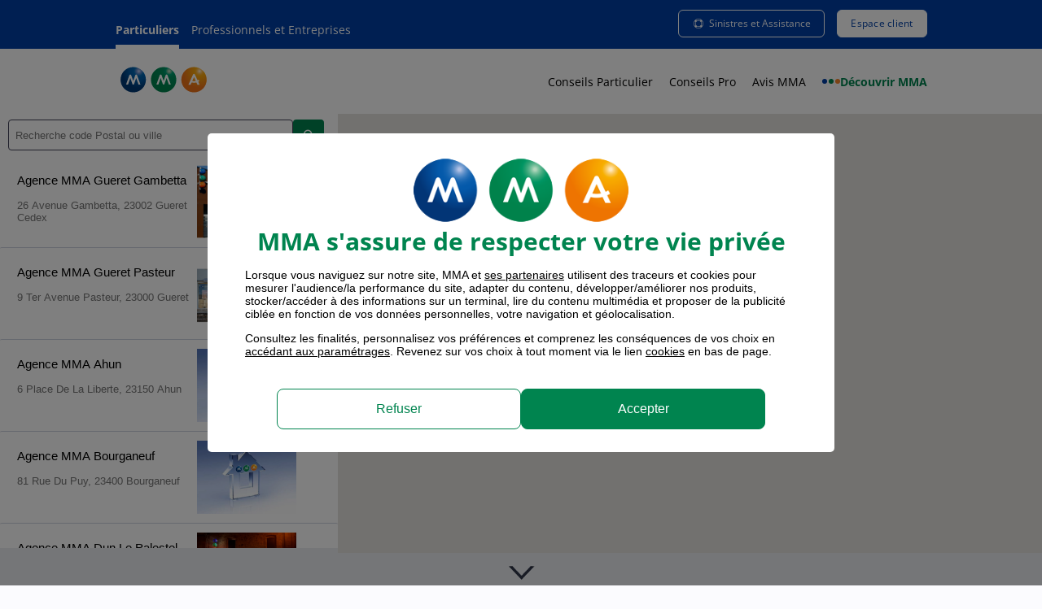

--- FILE ---
content_type: text/html;charset=UTF-8
request_url: https://agence.mma.fr/assurance-gueret-23000
body_size: 10339
content:
<!DOCTYPE html>
<html lang="fr" class="no-js">

<head>
    <meta http-equiv="Content-Type" content="text/html; charset=utf-8" />
<meta name="viewport" id="nw-viewport" content="width=device-width, initial-scale=1, user-scalable=yes" />
<meta http-equiv="X-UA-Compatible" content="IE=edge" />
    
<meta name="twitter:card" content="summary" />

	<meta property="og:image" content="https://agence.mma.fr/files/live/sites/mmafr/files/divers/mma-logo-opengraphV2.png" >
			<link rel="image_src" href="https://agence.mma.fr/files/live/sites/mmafr/files/divers/mma-logo-opengraphV2.png" />
		<meta property="og:type" content="website" >
	<meta property="og:title" content="Assurance Guéret - Horaires et accès - MMA" >
	<meta property="og:description" content="Trouvez votre agence MMA à Guéret📍pour une assurance habitation, auto ou pour professionnels. Horaires, accès et offres personnalisées." ><meta name="description" content="Trouvez votre agence MMA à Guéret📍pour une assurance habitation, auto ou pour professionnels. Horaires, accès et offres personnalisées. " />
<meta name="author" content="root" />
<meta name="robots" content="index, follow"><link rel="preconnect" href="https://try.abtasty.com">
<link rel="preconnect" href="https://cdn.tagcommander.com">
<link rel="preconnect" href="https://maps.googleapis.com">
<link rel="preconnect" href="https://sb-filer.s3.amazonaws.com">
<link rel="preconnect" href="https://www.mma.fr">

<title>Assurance Guéret - Horaires et accès - MMA</title>

<script type='application/ld+json'>{"@context":"https://schema.org","@graph":[{"@type":"WebSite","@id":"https://www.mma.fr/#website","name":"MMA","alternateName":"MMA Assurance","url":"https://www.mma.fr"},{"@type":"WebPage","@id":"https://www.mma.fr/#webpage","inLanguage":"fr-FR","name":"Assurance Guéret - Horaires et accès - MMA","description":"Trouvez votre agence MMA à Guéret📍pour une assurance habitation, auto ou pour professionnels. Horaires, accès et offres personnalisées. ","url":"https://agence.mma.fr/assurance-france/assurance-commune.html","isPartOf":{"@id":"https://www.mma.fr/#webpage"}}]}</script>

<script src="/modules/jahia-mma-mmafr-tagcommander/javascript/mma-tagco.js" ></script>
<!-- Begin Variables TagCommander -->
<script>
var id_tagcommander = '1878' ;
var ids_conteneur_tagcommander = '1' ;
var tc_vars = tc_vars || {};
tc_vars["type_affich"]=""+ screen.width > 640 ? "desktop" : "mobile" +"";
tc_vars["env_travail"]="PROD";
tc_vars["user_connecte"]="0";
tc_vars["user_type"]="";
tc_vars["nom_onglet"]="";
tc_vars["nom_page"]="assurance-commune";
tc_vars["type_page"]="contenu";
tc_vars["id_intervenant"]="guest";
</script>
<!-- End Variables TagCommander -->

<!-- Begin Scripts TagCommander Head-->
<!-- End Scripts TagCommander Head-->

    

<script type="application/json" id="jahia-data-ctx">{"contextPath":"","lang":"fr","uilang":"fr","siteUuid":"5d382559-0564-4d25-ac91-3d989b91fafc","wcag":true,"ckeCfg":""}</script>
<script type="application/json" id="jahia-data-ck">{"path":"/modules/ckeditor/javascript/","lng":"fr_FR"}</script>
<script src="/javascript/initJahiaContext.js"></script>
<link id="staticAssetCSS0" rel="stylesheet" href="/generated-resources/fbd8f4b4178443768e815625d3d3a0b5.min.css?1767955550058" media="screen" type="text/css"/>
<link id="staticAssetCSS1" rel="stylesheet" href="https://kit.fontawesome.com/7f7747e4e6.css" media="screen" type="text/css"/>
<link id="staticAssetCSS2" rel="stylesheet" href="/generated-resources/96657dc2bbec78f81cae7592e9b31b.min.css?1767955550058" media="screen" type="text/css"/>
<script type="application/ld+json">
        {
            "@context" : "https://schema.org",
            "@type" : "BreadcrumbList",
            "itemListElement": [
                {
    "@type": "ListItem",
    "position": "1",
    "item":
        {
        "@id": "https://agence.mma.fr",
        "name": "Accueil"
        }
    },{
    "@type": "ListItem",
    "position": "2",
    "item":
        {
        "@id": "https://agence.mma.fr/assurance-nouvelle-aquitaine",
        "name": "Assurance Nouvelle-Aquitaine"
        }
},{
    "@type": "ListItem",
    "position": "3",
    "item":
        {
        "@id": "https://agence.mma.fr/assurance-creuse-23",
        "name": "Assurance Creuse (23)"
        }
}
            ]
        }
    </script>

<script>
					var mma = mma || {};
					mma.durationClient = mma.durationClient || {};
					mma.durationClient.urlAction = '/cms/live/live/fr/sites/mmasag/home.mma-duration-client-logger.do'
				</script>
			

<script type="text/javascript" src="/modules/CsrfServlet"></script>
</head>

<body data-timer-layer="1000" data-polling-latency="5000">
    <div class="bodywrapper page-assurance-commune ">

        <div data-aggregator="mmant_megaHeader"><header class="mmant-megaHeader" role="banner">

    <div id="skip-links">
        <ul role="list" class="list list-links " >
        <li>
                <a   href="#main-menu"    >Aller au menu</a></li>
        <li>
                <a   href="#main-content"    >Aller au contenu</a></li>
        <li>
                <a   href="#footer"  title="Accéder directement au pied de page"  >Pied de page</a></li>
        </ul>
</div>

    <div id="navMobileBackground" class="navigation-mobile-background" style="display:none;"></div>

    <nav id="main-menu" role="navigation">

        <div id="navMobile" class="navigation-mobile" role="dialog" aria-modal="true" aria-label="Menu de navigation mobile">
            <div class="custom-container" id="header-mobile-content">
                <button class="btn-navigation-toggler closer" type="button" aria-label="Fermer le menu mobile">
                    <span class="toggler-icon"></span>
                </button>
            </div>
            <div class="navigation-mobile-content">
                <div class="top">
                </div>
                <div class="bottom">
                    <ul role="list"></ul>
                </div>
            </div>
        </div>

        <div id="top-menu">
            <div class="custom-container">
                <ul role="list" class="list list-links " >
        <li>
                <a id="lien-top-menu-particuliers" class="active" href="https://www.mma.fr"    >Particuliers</a></li>
        <li>
                <a id="lien-top-menu-pro"  href="https://entreprise.mma.fr"    >Professionnels et Entreprises</a></li>
        </ul><ul role="list" class="list list-links " >
        <li>
                <a id="lien-top-menu-sinistres" class="ds-btn ds-btn-outline mobile-position-to-bottom link-with-icon" href="https://espace-client.mma.fr/conseil-service-client/conseils-urgence?mma-pdv=671401"    ><span class="icon fa-kit fa-life-ring"></span>Sinistres et Assistance</a></li>
        <li>
                <a id="lien-top-menu-ec" class="ds-btn ds-btn-my-account ds-btn-primary-white" href="https://espace-client.mma.fr"    >Espace client</a></li>
        </ul></div>
        </div>

        <div class="custom-container" id="header-content">

            <button class="btn-navigation-toggler oppener" type="button" aria-label="Afficher le menu mobile">
                <span class="toggler-icon"></span>
            </button>

            <a class="logo" href="/" title="Aller sur la page d'accueil">
        <img src="https://www.mma.fr/files/live/sites/mmafr/files/home-page/logo-mma.svg" aria-hidden=true alt="" width="118" height="44" >
</a><a id="lien-top-menu-ec-mobile" class="ds-btn ds-btn-my-account-mobile" href="https://espace-client.mma.fr?mma-pdv=671401" title="Espace client"  >
    </a><div class="navigation-content">
    <ul role="list" class="list-navigation">
        <li>
                    <a   href="https://www.mma.fr/zeroblabla.html"  title="Conseils Particulier"  >Conseils Particulier</a></li>
            <li>
                    <a   href="https://entreprise.mma.fr/connexionpro.html"  title="Conseils Professionnel"  >Conseils Pro</a></li>
            <li>
                    <a   href="https://www.mma.fr/avis-assurance.html"  title="Avis MMA"  >Avis MMA</a></li>
            <li>
                    <a  class="megaheader-link-green megaheader-link-with-logo-mma" href="https://www.mma.fr/a-propos.html"  title="Aller à la page Découvrir MMA"  >Découvrir MMA</a></li>
            </ul>
    
</div></div>

    </nav>

</header>

<div id="megaHeader-bg"></div>





</div><!-- ensuite il faut voir ce que execute dans le searchPDV.js -->
    <div class="mmant-carte"
        data-api-pdv="/modules/sag-composants-api/search-pdv?latitude=46.166667&longitude=1.866667&limit=20"
        data-localisation="Guéret"
        data-api-communes-url="https://www.mma.fr/transverse/CAP-US_institutionnel/api/rechercher-commune"
        data-isonglet-carte-defaut="false"
        data-ismarqueur-sucette-mma="false"
        data-isgeolocalisation="false"
        data-message-url=""
        data-devis-url=""
    >
        <div class="search-and-result">

            <form autocomplete="off" class="search-form" role="search" method="GET" action="https://agence.mma.fr/">
                <div class="form-content">
                    <label for=agence-search-input class="visually-hidden">Rechercher une agence par code postal ou ville</label>
                    <input id=agence-search-input type="search" value="" name="search" class="searchInput" placeholder="Recherche code Postal ou ville" list="listCommunes-4fac30a2-1f01-4a91-84ed-de4fcc78f557" aria-describedby="info-recherche" aria-owns="listCommunes-4fac30a2-1f01-4a91-84ed-de4fcc78f557">
                    <input type="submit" value="&#xe076" aria-label="Rechercher une agence MMA" class="searchButton" id="searchbutton">
                    <span id="info-recherche" class="visually-hidden">Commencez à taper pour voir les suggestions de villes ou codes postaux.</span>
                    <span id="suggestion-count" class="visually-hidden" aria-live="polite" aria-atomic="true">Aucune suggestion disponible</span>
                    <datalist id="listCommunes-4fac30a2-1f01-4a91-84ed-de4fcc78f557" class="listCommunes" ></datalist>
                </div>
            </form>

            <div class="form-error" role="alert" aria-live="assertive" aria-hidden="true">
                <p>Veuillez s&eacute;lectionner une ville</p>
            </div>

            <div class="map-tablist" role="tablist" aria-label="Choix de l'affichage carte ou liste des agences" hidden>
                <button role="tab" aria-selected="true" aria-controls="liste-agences" id="showListeAgence">
                    Liste agences
                </button>
                <button role="tab" aria-selected="false" aria-controls="map" id="showMap">
                    Voir carte
                </button>
            </div>

            <ul id="liste-agences" aria-labelledby="showListeAgence" hidden>

            </ul>
            <div id="detailsAgence" hidden>
                Pas de détail agence disponible
            </div>
        </div>
        <div id="map" tabindex="0" role="tabpanel" aria-labelledby="showMap"
             data-markeragence="/modules/jahia-mma-sag-template/images/carte/marker-classic3.svg"
             data-markervotreagence="/modules/jahia-mma-sag-template/images/carte/marker-votreagence3.svg"
             data-markercluster="/modules/jahia-mma-sag-template/images/carte/marker-regroupement3.svg">
        </div>
    </div>

    

<button type="button" class="btn btn-scroll-down" aria-label="Descendre vers le contenu"></button><main role="main" id="main-content" class="content">
            <div class="content-title">
      <h1>Assurance Guéret - Horaires et accès - MMA</h1>
      <p class="lead">
            Localisez l&#039;agence près de chez vous</p>
     </div><div class="custom-container">
                <div class="panel">
                    <ul class="breadcrumb">
    <li>
            <a class="link" href="https://agence.mma.fr/"title="Aller à la page d&#039;Accueil">Accueil</a></li><li>
    <a class="link" href="https://agence.mma.fr/assurance-nouvelle-aquitaine">Assurance Nouvelle-Aquitaine</a></li><li>
    <a class="link" href="https://agence.mma.fr/assurance-creuse-23" aria-label="Afficher les agences du département Assurance Creuse (23)">Assurance Creuse (23)</a></li><!-- Affichage du lien vers la page d'accueil de l'agence -->
    <!-- ---------------------------------------------------------- -->
</ul>

<div class="panel-content-full">
                      <div class="block">
    <h2 class="title">Les agences d'assurance MMA Guéret (23000)</h2>
    <div class="block-content">
        <div class="sm-flex-row">
            <div class="sm-flex-column">
                <ul class="list list-agency">
                    <li class="agency">
                            <span class="title">MMA GUERET PASTEUR</span>
                            <address>
                                <span class="street">9 TER AVENUE PASTEUR</span>
                                <span class="zipcode">23000</span>
                                <span class="city">GUERET</span>
                            </address>
                            <a class="btn btn-info" title="MMA GUERET PASTEUR" href="/gueret-pasteur/">
                                Découvrez l'agence</a>
                        </li>
                    </ul>
            </div>
        </div>
    </div>
</div><div class="block">
    <h2 class="title">Les agences d'assurance à proximité de Guéret (23000)</h2>
    <div class="block-content">
        <div class="sm-flex-row">
            <div class="sm-flex-column">
                <ul class="list list-agency">
                    <li class="agency">
                            <span class="title">MMA GUERET GAMBETTA</span>
                            <address>
                                <span class="street">26 AVENUE GAMBETTA</span>
                                <span class="zipcode">23002</span>
                                <span class="city">GUERET CEDEX</span>
                            </address>
                            <a class="btn btn-info" title="MMA GUERET GAMBETTA" href="/gueret-gambetta/">
                                Découvrez l'agence</a>
                        </li>
                    <li class="agency">
                            <span class="title">MMA AHUN</span>
                            <address>
                                <span class="street">6 PLACE DE LA LIBERTE</span>
                                <span class="zipcode">23150</span>
                                <span class="city">AHUN</span>
                            </address>
                            <a class="btn btn-info" title="MMA AHUN" href="/ahun/">
                                Découvrez l'agence</a>
                        </li>
                    <li class="agency">
                            <span class="title">MMA BOURGANEUF</span>
                            <address>
                                <span class="street">81 RUE DU PUY</span>
                                <span class="zipcode">23400</span>
                                <span class="city">BOURGANEUF</span>
                            </address>
                            <a class="btn btn-info" title="MMA BOURGANEUF" href="/bourganeuf/">
                                Découvrez l'agence</a>
                        </li>
                    <li class="agency">
                            <span class="title">MMA DUN LE PALESTEL</span>
                            <address>
                                <span class="street">55 BIS GRANDE RUE</span>
                                <span class="zipcode">23800</span>
                                <span class="city">DUN LE PALESTEL</span>
                            </address>
                            <a class="btn btn-info" title="MMA DUN LE PALESTEL" href="/dun-le-palestel/">
                                Découvrez l'agence</a>
                        </li>
                    <li class="agency">
                            <span class="title">MMA GOUZON</span>
                            <address>
                                <span class="street">3 RUE DU COMMERCE</span>
                                <span class="zipcode">23230</span>
                                <span class="city">GOUZON</span>
                            </address>
                            <a class="btn btn-info" title="MMA GOUZON" href="/gouzon/">
                                Découvrez l'agence</a>
                        </li>
                    <li class="agency">
                            <span class="title">MMA LA SOUTERRAINE</span>
                            <address>
                                <span class="street">1 BOULEVARD MESTADIER</span>
                                <span class="zipcode">23300</span>
                                <span class="city">LA SOUTERRAINE</span>
                            </address>
                            <a class="btn btn-info" title="MMA LA SOUTERRAINE" href="/la-souterraine/">
                                Découvrez l'agence</a>
                        </li>
                    <li class="agency">
                            <span class="title">MMA AIGURANDE</span>
                            <address>
                                <span class="street">15 PLACE DU CHAMP DE FOIRE</span>
                                <span class="zipcode">36140</span>
                                <span class="city">AIGURANDE</span>
                            </address>
                            <a class="btn btn-info" title="MMA AIGURANDE" href="/aigurande/">
                                Découvrez l'agence</a>
                        </li>
                    <li class="agency">
                            <span class="title">MMA AUBUSSON PLACE ESPAGNE</span>
                            <address>
                                <span class="street">18 PLACE ESPAGNE</span>
                                <span class="zipcode">23200</span>
                                <span class="city">AUBUSSON</span>
                            </address>
                            <a class="btn btn-info" title="MMA AUBUSSON PLACE ESPAGNE" href="/aubusson-place-espagne/">
                                Découvrez l'agence</a>
                        </li>
                    <li class="agency">
                            <span class="title">MMA AUBUSSON LURCAT</span>
                            <address>
                                <span class="street">2 RUE DES DEPORTES</span>
                                <span class="zipcode">23200</span>
                                <span class="city">AUBUSSON</span>
                            </address>
                            <a class="btn btn-info" title="MMA AUBUSSON LURCAT" href="/aubusson-lurcat/">
                                Découvrez l'agence</a>
                        </li>
                    <li class="agency">
                            <span class="title">MMA EGUZON CHANTOME</span>
                            <address>
                                <span class="street">4 PLACE DE LA REPUBLIQUE</span>
                                <span class="zipcode">36270</span>
                                <span class="city">EGUZON CHANTOME</span>
                            </address>
                            <a class="btn btn-info" title="MMA EGUZON CHANTOME" href="/eguzon-chantome/">
                                Découvrez l'agence</a>
                        </li>
                    <li class="agency">
                            <span class="title">MMA LA CHATRE</span>
                            <address>
                                <span class="street">13 PLACE DU MARCHE</span>
                                <span class="zipcode">36400</span>
                                <span class="city">LA CHATRE</span>
                            </address>
                            <a class="btn btn-info" title="MMA LA CHATRE" href="/la-chatre/">
                                Découvrez l'agence</a>
                        </li>
                    <li class="agency">
                            <span class="title">MMA BESSINES SUR GARTEMPE</span>
                            <address>
                                <span class="street">5 PLACE DE LA LIBERTE</span>
                                <span class="zipcode">87250</span>
                                <span class="city">BESSINES SUR GARTEMPE</span>
                            </address>
                            <a class="btn btn-info" title="MMA BESSINES SUR GARTEMPE" href="/bessines-sur-gartempe/">
                                Découvrez l'agence</a>
                        </li>
                    <li class="agency">
                            <span class="title">MMA EYMOUTIERS</span>
                            <address>
                                <span class="street">16 AVENUE DE LA PAIX</span>
                                <span class="zipcode">87120</span>
                                <span class="city">EYMOUTIERS</span>
                            </address>
                            <a class="btn btn-info" title="MMA EYMOUTIERS" href="/eymoutiers/">
                                Découvrez l'agence</a>
                        </li>
                    <li class="agency">
                            <span class="title">MMA NEUVY SAINT SEPULCHRE</span>
                            <address>
                                <span class="street">6 RUE EMILE FORICHON</span>
                                <span class="zipcode">36230</span>
                                <span class="city">NEUVY ST SEPULCHRE</span>
                            </address>
                            <a class="btn btn-info" title="MMA NEUVY SAINT SEPULCHRE" href="/neuvy-saint-sepulchre/">
                                Découvrez l'agence</a>
                        </li>
                    <li class="agency">
                            <span class="title">MMA MAGNAC LAVAL</span>
                            <address>
                                <span class="street">9 AVENUE JULES COURIVAUD</span>
                                <span class="zipcode">87190</span>
                                <span class="city">MAGNAC LAVAL</span>
                            </address>
                            <a class="btn btn-info" title="MMA MAGNAC LAVAL" href="/magnac-laval/">
                                Découvrez l'agence</a>
                        </li>
                    <li class="agency">
                            <span class="title">MMA SAINT BENOIT DU SAULT</span>
                            <address>
                                <span class="street">6 RUE GEORGES RATIER</span>
                                <span class="zipcode">36170</span>
                                <span class="city">ST BENOIT DU SAULT</span>
                            </address>
                            <a class="btn btn-info" title="MMA SAINT BENOIT DU SAULT" href="/saint-benoit-du-sault/">
                                Découvrez l'agence</a>
                        </li>
                    <li class="agency">
                            <span class="title">MMA MONTLUCON</span>
                            <address>
                                <span class="street">74 AVENUE ALBERT THOMAS</span>
                                <span class="zipcode">03100</span>
                                <span class="city">MONTLUCON</span>
                            </address>
                            <a class="btn btn-info" title="MMA MONTLUCON" href="/montlucon/">
                                Découvrez l'agence</a>
                        </li>
                    <li class="agency">
                            <span class="title">MMA LE DORAT</span>
                            <address>
                                <span class="street">58 GRANDE RUE</span>
                                <span class="zipcode">87210</span>
                                <span class="city">LE DORAT</span>
                            </address>
                            <a class="btn btn-info" title="MMA LE DORAT" href="/le-dorat/">
                                Découvrez l'agence</a>
                        </li>
                    <li class="agency">
                            <span class="title">MMA BELLAC</span>
                            <address>
                                <span class="street">BP 15  21 RUE THIERS</span>
                                <span class="zipcode">87300</span>
                                <span class="city">BELLAC</span>
                            </address>
                            <a class="btn btn-info" title="MMA BELLAC" href="/bellac/">
                                Découvrez l'agence</a>
                        </li>
                    </ul>
            </div>
        </div>
    </div>
</div><div id="tarifs" class="block block-tarifs light-mode  bg_2880c86e-ee60-4976-9f6a-7188d57fc24c">
    <h2 class="title"> Votre tarif en moins de 3 minutes</h2><div class="block-content"  >
        <div class="sm-flex-row"> 
            <div class="block-column sm-flex-column"> 
                    <h3>Devis Assurance MMA</h3>

<p>Comparez et choisissez la formule adapt&eacute;e &agrave; vos besoins.</p><ul role="list" class="list list-links " >
        <li>
                <a  class="link-with-icon" href="https://www.mma.fr/assurance-auto/tarif-devis/auto.html" aria-label="Faire un tarif assurance auto"   data-tc data-id-event="lien_tarif" data-array-events="{&#034;categorie&#034;:&#034;lien_tarif&#034;,&#034;action&#034;:&#034;lien_interne&#034;,&#034;libelle&#034;:&#034;col1_lien1&#034;}"><span class="icon picto picto-auto"></span>Tarif assurance auto - Jusqu’à 3 mois offerts</a></li>
        <li>
                <a  class="link-with-icon" href="https://www.mma.fr/assurance-habitation/tarif-devis/habitation.html" aria-label="Faire un tarif assurance habitation"   data-tc data-id-event="lien_tarif" data-array-events="{&#034;categorie&#034;:&#034;lien_tarif&#034;,&#034;action&#034;:&#034;lien_interne&#034;,&#034;libelle&#034;:&#034;col1_lien2&#034;}"><span class="icon picto picto-habitation2"></span>Tarif assurance habitation - Jusqu’à 3 mois offerts</a></li>
        <li>
                <a  class="link-with-icon" href="https://www.mma.fr/mutuelle-complementaire-sante/tarif-devis/sante.html" aria-label="Faire un tarif assurance santé"   data-tc data-id-event="lien_tarif" data-array-events="{&#034;categorie&#034;:&#034;lien_tarif&#034;,&#034;action&#034;:&#034;lien_interne&#034;,&#034;libelle&#034;:&#034;col1_lien3&#034;}"><span class="icon picto picto-sante"></span>Tarif mutuelle santé - Jusqu’à 3 mois offerts</a></li>
        </ul><a   href="https://mma.fr/" aria-label="Aller sur le site mma.fr"   data-tc data-id-event="lien_tarif" data-array-events="{&#034;categorie&#034;:&#034;lien_tarif&#034;,&#034;action&#034;:&#034;lien_interne&#034;,&#034;libelle&#034;:&#034;col1_lien4&#034;}">Devis assurances MMA</a><div class="clear"></div></div>
            <div class="block-column sm-flex-column"> 
                    <h3>Devis Assurance MMA pour les Pros et Entreprises</h3>

<p>Obtenez votre tarif personnalis&eacute; correspondant &agrave; votre activit&eacute;.</p><ul role="list" class="list list-links " >
        <li>
                <a  class="link-with-icon" href="https://entreprise.mma.fr/votre-activite/responsabilite-civile-pro.html" aria-label="Faire un tarif assurance responsabilité civile professionnelle"   data-tc data-id-event="lien_tarif" data-array-events="{&#034;categorie&#034;:&#034;lien_tarif&#034;,&#034;action&#034;:&#034;lien_interne&#034;,&#034;libelle&#034;:&#034;col2_lien1&#034;}"><span class="icon picto picto-businessman"></span>Tarif RC Pro</a></li>
        <li>
                <a  class="link-with-icon" href="https://entreprise.mma.fr/votre-activite/multirisque.html" aria-label="Faire un tarif assurance multirisque professionnel"   data-tc data-id-event="lien_tarif" data-array-events="{&#034;categorie&#034;:&#034;lien_tarif&#034;,&#034;action&#034;:&#034;lien_interne&#034;,&#034;libelle&#034;:&#034;col2_lien2&#034;}"><span class="icon picto picto-batiments"></span>Tarif Multirisque</a></li>
        <li>
                <a  class="link-with-icon" href="https://entreprise.mma.fr/votre-activite/local-professionnel.html" aria-label="Faire un tarif assurance local professionnel"   data-tc data-id-event="lien_tarif" data-array-events="{&#034;categorie&#034;:&#034;lien_tarif&#034;,&#034;action&#034;:&#034;lien_interne&#034;,&#034;libelle&#034;:&#034;col2_lien3&#034;}"><span class="icon picto picto-usine"></span>Tarif Local Pro</a></li>
        </ul><a   href="https://entreprise.mma.fr/tarifs-assurances-professionnelles.html" aria-label="Aller sur le site entreprise.mma.fr"   data-tc data-id-event="lien_tarif" data-array-events="{&#034;categorie&#034;:&#034;lien_tarif&#034;,&#034;action&#034;:&#034;lien_interne&#034;,&#034;libelle&#034;:&#034;col2_lien4&#034;}">Devis assurances Pro</a><div class="clear"></div></div>
            </div>
        </div>
</div><div  class="block   bg_c6f31d53-b91c-409d-a7f7-0c623f44090b">
    <div class="block-content"  >
        <div class="sm-flex-column"> 
            <div class=" sm-flex-column"> 
                    <div class='edito'><h3>Assurance à Guéret : le réseau MMA à votre disposition</h3>                    <p class='texte'>Ce n'est pas sans raison que MMA compte actuellement plus de trois millions de clients. Notre groupe d'assurance regroupe environ 2000 cabinets, le réseau MMA s'étend sur tout le territoire. Si vous désirez instantanément obtenir l'adresse et le téléphone des agents MMA localisés à Guéret, prenez quelques minutes pour découvrir l'annuaire en ligne développé par MMA.  Afin de vous proposer des solutions adaptées à vos désirs, votre expert MMA examinera votre situation professionnelle et personnelle soigneusement.</p>                    <h3>Placements et épargne à Guéret : MMA vous propose le choix parmi ses différentes solutions de placements et d'épargne</h3>                    <p class='texte'>La préparation de votre retraite vous préoccupe car il vous semble primordial d'assurer le maintien de vos revenus une fois votre vie active achevée ? Vous recherchez le meilleur moyen de financer un projet à long terme? Optez pour l'une des solutions MMA d’Assurance Vie à Guéret. Vous profiterez ainsi de l'expérience d’un grand groupe d’assurance dont les excellents résultats sur les marchés financiers ne sont plus à démontrer et vous ferez ainsi fructifier votre capital.</p>                    <h3>MMA, votre expert en assurance à Guéret</h3>                    <p class='texte'>Indemnisation, forfait kilométrique, dépannage… Vous voudriez obtenir plus d'informations sur les prestations incluses dans les assurances voiture MMA ? Vous êtes à la recherche d'une mutuelle pour un couple avec un enfant ou d'une assurance habitation multirisque ? Connectez-vous sur notre site et découvrez un éventail important de solutions pour vous couvrir dans tous les aspects de la vie courante. N'hésitez pas à réaliser une simulation rapide afin d'obtenir un devis d'assurance à Guéret.</p></div></div>
            </div>
        </div>
</div></div>
                </div>
            </div>
        </main>
        <div data-aggregator="dsnt_footer"><footer id="footer" class="dsnt-footer" role="contentinfo" aria-labelledby="footer-title">

    <div id="footer-title" role="heading" aria-level="2" class="visually-hidden">Pied de page</div>

    <nav class="footer-nav" aria-label="Pied de page">

        <div class="footer-top">
            <div class="footer-top-content">
                <div class="download-app">
                    <div class="mmant-boiteLiensMMA">

    <p role="heading" aria-level="3" class="list-title">Téléchargez l’App MMA</p><ul role="list" class="list list-links " >
            <li>
                    <a   href="https://apps.apple.com/fr/app/mma-assurances/id6447569496" aria-label="Télécharger l'application mobile MMA sur apps.apple.com (nouvelle fenêtre)"  target="_blank" rel="noopener" ><img src="https://www.mma.fr/files/live/sites/mmafr/files/pages-de-contenu/logo-svg/appstore.svg" aria-hidden=true alt="" width="129" height="40" ></a></li>
            <li>
                    <a   href="https://play.google.com/store/apps/details?id=com.mma.ec" aria-label="Télécharger l'application mobile MMA sur apps.apple.com (nouvelle fenêtre)"  target="_blank" rel="noopener" ><img src="https://www.mma.fr/files/live/sites/mmafr/files/pages-de-contenu/logo-svg/Playstore.svg" aria-hidden=true alt="" width="129" height="40" ></a></li>
            </ul>
    </div>


</div>
                <div class="follow-us">
                    <div class="mmant-boiteLiensMMA">

    <p role="heading" aria-level="3" class="list-title">Restons connectés</p><ul role="list" class="list list-links " >
            <li>
                    <a href="https://www.facebook.com/MMA.Assurances" rel="noopener noreferrer" target="_blank">
    <svg width="44" height="44" role="img" aria-hidden="false" aria-label="Acc&eacute;der &agrave; la page Facebook de MMA" focusable="false" viewBox="0 0 44 44" fill="none" xmlns="http://www.w3.org/2000/svg">
    <path d="M0 22C0 9.84974 9.84974 0 22 0C34.1503 0 44 9.84974 44 22C44 34.1503 34.1503 44 22 44C9.84974 44 0 34.1503 0 22Z" />
    <path d="M19.2626 23.3737V30.1213H23.2393V23.3737H26.2047L26.8217 20.2712H23.2393V19.1736C23.2393 17.5334 23.9352 16.9053 25.7316 16.9053C26.2904 16.9053 26.7395 16.918 27 16.9434V14.1295C26.5098 14.0058 25.3099 13.8789 24.6174 13.8789C20.9527 13.8789 19.2626 15.4809 19.2626 18.9356V20.2712H17V23.3737H19.2626Z" fill="white"/>
</svg></a></li>
            <li>
                    <a href="https://x.com/MMAssurances" rel="noopener noreferrer" target="_blank">
    <svg width="44" height="44" role="img" aria-hidden="false" aria-label="Acc&eacute;der &agrave; la page X de MMA" focusable="false" viewBox="0 0 44 44" fill="none" xmlns="http://www.w3.org/2000/svg">
    <path d="M0 22C0 9.84974 9.84974 0 22 0C34.1503 0 44 9.84974 44 22C44 34.1503 34.1503 44 22 44C9.84974 44 0 34.1503 0 22Z" />
    <path d="M26.5997 14.7683H29.0543L23.6932 20.8943L30 29.2316H25.063L21.1934 24.1764L16.771 29.2316H14.3129L20.0461 22.6779L14 14.7683H19.0621L22.5563 19.3889L26.5997 14.7683ZM25.7375 27.7644H27.0969L18.3216 16.159H16.8614L25.7375 27.7644Z" fill="white"/>
</svg></a></li>
            <li>
                    <a href="https://www.youtube.com/user/MMAzerotracas" rel="noopener noreferrer" target="_blank">
    <svg xmlns="http://www.w3.org/2000/svg" width="44" height="44" role="img" aria-hidden="false" aria-label="Acc&eacute;der &agrave; la page Youtube de MMA" focusable="false" viewBox="0 0 44 44" fill="none">
    <path d="M0 22C0 9.84974 9.84974 0 22 0C34.1503 0 44 9.84974 44 22C44 34.1503 34.1503 44 22 44C9.84974 44 0 34.1503 0 22Z" />
    <path d="M29.6631 18.7605C29.4815 18.0663 28.9367 17.5214 28.2483 17.3369C27.0033 17 22 17 22 17C22 17 16.9967 17 15.7488 17.3369C15.0604 17.5214 14.5185 18.0663 14.3339 18.7605C14 20.0172 14 22.636 14 22.636C14 22.636 14 25.2549 14.3339 26.5115C14.5185 27.2029 15.0604 27.7272 15.7488 27.9118C16.9967 28.2486 22 28.2486 22 28.2486C22 28.2486 27.0033 28.2486 28.2512 27.9118C28.9396 27.7272 29.4815 27.2029 29.6661 26.5115C30 25.2549 30 22.636 30 22.636C30 22.636 30 20.0172 29.6661 18.7605H29.6631ZM20.3625 25.0146V20.2574L24.5427 22.636L20.3625 25.0146Z" fill="white"/>
</svg></a></li>
            <li>
                    <a href="https://fr.linkedin.com/company/mma-insurance" rel="noopener noreferrer" target="_blank">
    <svg width="44" height="44" role="img" aria-hidden="false" aria-label="Acc&eacute;der &agrave; la page LinkedIn de MMA" focusable="false" viewBox="0 0 44 44" fill="none" xmlns="http://www.w3.org/2000/svg">
    <path d="M0 22C0 9.84974 9.84974 0 22 0C34.1503 0 44 9.84974 44 22C44 34.1503 34.1503 44 22 44C9.84974 44 0 34.1503 0 22Z" />
    <path d="M17.5821 30H14.2643V19.3179H17.5821V30ZM15.9214 17.8607C14.8607 17.8607 14 16.9821 14 15.9214C14 15.4107 14.2036 14.925 14.5643 14.5643C14.925 14.2036 15.4143 14 15.9214 14C16.4286 14 16.9179 14.2036 17.2786 14.5643C17.6393 14.925 17.8429 15.4143 17.8429 15.9214C17.8429 16.9821 16.9821 17.8607 15.9214 17.8607ZM29.9964 30H26.6857V24.8C26.6857 23.5607 26.6607 21.9714 24.9607 21.9714C23.2357 21.9714 22.9714 23.3179 22.9714 24.7107V30H19.6571V19.3179H22.8393V20.775H22.8857C23.3286 19.9357 24.4107 19.05 26.025 19.05C29.3821 19.05 30 21.2607 30 24.1321V30H29.9964Z" fill="white"/>
</svg></a></li>
            <li>
                    <a href="https://www.instagram.com/mma__assurances" rel="noopener noreferrer" target="_blank">
    <svg width="44" height="44" role="img" aria-hidden="false" aria-label="Acc&eacute;der &agrave; la page Instagram de MMA" focusable="false" viewBox="0 0 44 44" fill="none" xmlns="http://www.w3.org/2000/svg">
    <path d="M0 22C0 9.84974 9.84974 0 22 0C34.1503 0 44 9.84974 44 22C44 34.1503 34.1503 44 22 44C9.84974 44 0 34.1503 0 22Z" />
    <path d="M22.0018 17.8986C19.7352 17.8915 17.8934 19.7262 17.8862 21.9928C17.8791 24.2594 19.7138 26.1012 21.9804 26.1083C24.247 26.1155 26.0888 24.2808 26.0959 22.0142C26.1031 19.7476 24.2684 17.9058 22.0018 17.8986ZM21.9804 19.3407C23.451 19.3336 24.6467 20.5222 24.6539 21.9928C24.661 23.4634 23.4724 24.6592 22.0018 24.6663C20.5312 24.6734 19.3354 23.4848 19.3283 22.0142C19.3211 20.5436 20.5098 19.3478 21.9804 19.3407ZM25.3142 17.7309C25.3142 17.2026 25.7426 16.7743 26.2708 16.7743C26.7991 16.7743 27.2274 17.2026 27.2274 17.7309C27.2274 18.2592 26.7991 18.6875 26.2708 18.6875C25.7426 18.6875 25.3142 18.2592 25.3142 17.7309ZM29.9438 18.7018C29.8831 17.4203 29.5904 16.2853 28.6516 15.3501C27.7165 14.4149 26.5814 14.1222 25.2999 14.0579C23.9793 13.983 20.0207 13.983 18.7001 14.0579C17.4222 14.1186 16.2871 14.4113 15.3484 15.3465C14.4096 16.2817 14.1205 17.4168 14.0562 18.6982C13.9813 20.0189 13.9813 23.9774 14.0562 25.2981C14.1169 26.5795 14.4096 27.7146 15.3484 28.6498C16.2871 29.585 17.4186 29.8777 18.7001 29.9419C20.0207 30.0169 23.9793 30.0169 25.2999 29.9419C26.5814 29.8812 27.7165 29.5885 28.6516 28.6498C29.5868 27.7146 29.8795 26.5795 29.9438 25.2981C30.0187 23.9774 30.0187 20.0225 29.9438 18.7018ZM28.2376 26.7151C27.9592 27.4148 27.4202 27.9537 26.717 28.2357C25.664 28.6534 23.1654 28.557 22.0018 28.557C20.8381 28.557 18.336 28.6498 17.2866 28.2357C16.5869 27.9573 16.048 27.4183 15.766 26.7151C15.3484 25.6622 15.4447 23.1636 15.4447 21.9999C15.4447 20.8363 15.3519 18.3341 15.766 17.2847C16.0444 16.5851 16.5834 16.0461 17.2866 15.7641C18.3395 15.3465 20.8381 15.4429 22.0018 15.4429C23.1654 15.4429 25.6676 15.3501 26.717 15.7641C27.4166 16.0425 27.9556 16.5815 28.2376 17.2847C28.6552 18.3377 28.5588 20.8363 28.5588 21.9999C28.5588 23.1636 28.6552 25.6657 28.2376 26.7151Z" fill="white"/>
</svg></a></li>
            </ul>
    </div>


</div>
            </div>
        </div>

        <hr><div class="footer-sitemap">
            <div class="footer-sitemap-content">
                <div class="mmant-boiteLiensMMA">

    <ul role="list" class="list list-links " >
            <li>
                    <a   href="https://covea.csod.com/ux/ats/careersite/11/home?c=covea&amp;utm_medium=pageRH"  title="Travailler chez MMA" target="_self" rel="noopener" >Travailler chez MMA</a></li>
            <li>
                    <a   href="https://www.mma.fr/home/a-propos/contact-inbenta.html?mma-pdv=671401"  title="Une question ?" target="_self" rel="noopener" >Une question ?</a></li>
            </ul>
    </div>


<div class="mmant-boiteLiensMMA">

    <ul role="list" class="list list-links " >
            <li>
                    <a   href="https://www.mma.fr/application-mma.html?mma-pdv=671401"  title="Aller à la page Appli Clients MMA" target="_self" rel="noopener" >Appli Clients</a></li>
            <li>
                    <a   href="/cms/live/live/fr/sites/mmasag/assurance-france/mentions-legales-assurance.html"  title="Mentions légales"  >Mentions légales</a></li>
            </ul>
    </div>


<div class="mmant-boiteLiensMMA">

    <ul role="list" class="list list-links " >
            <li>
                    <a   href="https://www.mma.fr/mentions-legales/cookies.html?mma-pdv=671401"  title="Cookies" target="_self" rel="noopener" >Cookies</a></li>
            <li>
                    <a   href="https://www.mma.fr/a-propos/vie-privee.html?mma-pdv=671401"  title="Vie privée" target="_self" rel="noopener" >Vie privée</a></li>
            </ul>
    </div>


<div class="mmant-boiteLiensMMA">

    <ul role="list" class="list list-links " >
            <li>
                    <a   href="https://agence.mma.fr/assurance-france/plan-du-site.html"    >Plan du site</a></li>
            <li>
                    <a   href="https://www.mma.fr/accessibilite.html?mma-pdv=671401#agence"  title="Accessibilité : partiellement conforme"  >Accessibilité : partiellement conforme</a></li>
            </ul>
    </div>


</div>
        </div>

        <hr><div class="footer-channels">
            <div class="footer-channels-content">
                <p><strong>Vous &ecirc;tes :&nbsp;</strong></p><ul role="list" class="list list-links " >
        <li>
                <a   href="https://www.mma.fr?mma-pdv=671401"    >Particuliers</a></li>
        <li>
                <a   href="https://entreprise.mma.fr?mma-pdv=671401"    >Professionnels</a></li>
        <li>
                <a   href="https://eti.mma.fr"    >ETI</a></li>
        </ul></div>
        </div>

        <div class="footer-bottom">
            <div class="footer-bottom-content">
                <a class="logo" href="/assurance-gueret-23000?mma-pdv=671401" title="Aller sur la page d'accueil">
        <img src="https://www.mma.fr/files/live/sites/mmafr/files/pages-de-contenu/logo-svg/logo-mma-transparent.svg" aria-hidden=true alt="" width="118" height="44" >
</a><p><small class="credits">&copy; MMA 2026</small></p>
                <ul role="list" class="list list-links " >
        <li>
                <button class="mmamix-lienmma lien-faciliti" data-faciliti-popin="" aria-label="Ouvrir l&#039;outil d&#039;aide Facil&#039;iti" >
    <img src="/modules/jahia-mma-transverse-composants/images/mmamix-lienmma/faciliti/logo-facil_iti-MMA.png" class="logos" aria-hidden=true alt="" loading="lazy" width="125" height="44" >
</button>


</li>
        <li>
                <a   href="https://www.mma.fr/a-propos/relation-client-mma.html?mma-pdv=671401#sfg" aria-label="Aller aux informations sur Service France Garanti"   ><img src="https://www.mma.fr/files/live/sites/mmafr/files/divers/mma_label-sfg-blanc-footer-mma.png" aria-hidden=true alt="" loading="lazy" width="44" height="44" ></a></li>
        </ul></div>
        </div>
        
    </nav>

</footer>





</div></div>

    













<script src="/javascript/initJahiaContext.js"></script>
<script id="staticAssetJavascriptBODY0" src="/generated-resources/c7c3c95642d989a5f44d7bf6af5a353.min.js?1767879323134"  ></script>
<script id="staticAssetJavascriptBODY1" src="https://maps.googleapis.com/maps/api/js?client=gme-giecovea1&channel=siteagence_PROD&libraries=places&language=fr&region=FR"  ></script>
<script id="staticAssetJavascriptBODY2" src="/generated-resources/8f501734e7f14df14df8495daa7aa1-async.min.js?1767879323134" async ></script>
<script id="staticAssetJavascriptBODY3" src="/generated-resources/6cbd66ba2ba4d021812d82a1e23691f.min.js?1764233946752"  ></script>

<!-- Begin Scripts TagCommander Body -->
<script src="//cdn.tagcommander.com/1878/tc_MMAsitesagences_1.js"></script>

<!-- End Scripts TagCommander Body -->

<script type="application/json" id="jahia-data-aggregatedjsBODY">{"scripts":["/modules/jahia-mma-transverse-composants/javascript/mmant-megaHeader/megaHeader.js","/modules/jahia-mma-sag-template/javascript/map/carte.js","/modules/jahia-mma-sag-template/javascript/searchPDV.js","/modules/jahia-mma-sag-template/javascript/map/mma-map.js","/modules/jahia-mma-transverse-composants/javascript/mmamix-lienMMA/lienMMA.faciliti.js","/modules/jahia-mma-sag-template/javascript/scroll-down.js","/modules/jahia-mma-sag-template/javascript/map/markerclusterer.js","/modules/jahia-mma-sag-template/javascript/map/overlay.js","/modules/jahia-mma-mmafr-tagcommander/javascript/tc_tracker.js"]}</script>

</body>

</html>

--- FILE ---
content_type: text/javascript;charset=UTF-8
request_url: https://agence.mma.fr/generated-resources/8f501734e7f14df14df8495daa7aa1-async.min.js?1767879323134
body_size: 6767
content:
//_modules_jahia-mma-transverse-composants_javascript_mmant-megaHeader_megaHeader.js_1767879323134.min.js
var mma = mma || {};
mma.mmafr = mma.mmafr || {};
mma.mmafr.mmant_megaHeader = {};

console.debug("mma mmafr mmant:megaHeader");

/*
Permet de trap le focus dans la modal. Récupéré ici : https://codepen.io/vaskort/pen/LYpwjoj
*/
const trapFocus = (element, prevFocusableElement = document.activeElement) => {
    const focusableEls = Array.from(
        element.querySelectorAll(
        'a[href]:not([disabled]), button:not([disabled]), textarea:not([disabled]), input[type="text"]:not([disabled]), input[type="radio"]:not([disabled]), input[type="checkbox"]:not([disabled]), select:not([disabled])'
        )
    );
    const firstFocusableEl = focusableEls[0];
    const lastFocusableEl = focusableEls[focusableEls.length - 1];
    let currentFocus = null;

    //firstFocusableEl.focus();
    // Par defaut on focus sur la fermeture, donc on vire cette ligne
    currentFocus = firstFocusableEl;

    const handleFocus = e => {
        e.preventDefault();
        // if the focused element "lives" in your modal container then just focus it
        if (focusableEls.includes(e.target)) {
            currentFocus = e.target;
        } else {
        // you're out of the container if previously the focused element was the first element then focus the last  element - means you were using the shift key
        if (currentFocus === firstFocusableEl) {
            lastFocusableEl.focus();
        } else {
            // you previously were focused on the last element so just focus the first one
            firstFocusableEl.focus();
        }
        // update the current focus var
        currentFocus = document.activeElement;
        }
    };

    document.addEventListener("focus", handleFocus, true);

    return {
        onClose: () => {
        document.removeEventListener("focus", handleFocus, true);
        prevFocusableElement.focus();
        }
    };
};

mma.mmafr.mmant_megaHeader.init = function () {
    var megaHeader = document.querySelector('.mmant-megaHeader');

    var deviceWidth = screen.width ? screen.width : window.innerWidth;

    if(megaHeader) {

        if(deviceWidth < 641) {
            var btnMyAccountDesktop = megaHeader.querySelector('#top-menu .ds-btn-my-account');
            var navigationContent = megaHeader.querySelector('.navigation-content');
            if(navigationContent) {
                navigationContent.setAttribute("aria-hidden","true");
            }
            if(btnMyAccountDesktop) {
                btnMyAccountDesktop.remove();
            }

            let topMenu = megaHeader.querySelector("#top-menu");
            let bottomLinks = document.querySelectorAll('#top-menu .mobile-position-to-bottom');
            let navContent = megaHeader.querySelector("#main-menu .navigation-content > ul");

            let topZone = document.querySelector('#navMobile .top');
            let bottomZone = document.querySelector('#navMobile .bottom ul');
            if(topMenu) {
                topZone.prepend(topMenu);
            }
            if(navContent) {
                topZone.append(navContent);
            }
            if(bottomLinks) {
                [].forEach.call(bottomLinks, function(link) {
                    if(link) {
                        bottomZone.append(link);
                    }
                });
            }
        }

        var elements = megaHeader.querySelectorAll('.mmant-megaHeaderSubMenu .btn-submenu-toggler');
        elements.forEach(btn => {
            if(btn) {
                btn.addEventListener("click", mma.mmafr.mmant_megaHeader.toggleSubmenu);
            }
        });

        // Desktop only
        if(deviceWidth > 641) {
            // Close megamenu when the user clicks anywhere outside
            window.onclick = function(event) {
                var navDesktop = megaHeader.querySelector('.navigation-content');
                if(navDesktop) {
                    if(!navDesktop.contains(event.target)) {
                        mma.mmafr.mmant_megaHeader.hideAllSubmenu();
                    }
                }
            }

            // keyboard Navigation close submenu
            document.addEventListener('keyup', function(event) {
                if (event.code == 'Tab') {
                    var parent = event.target.parentElement;
                    if(parent.classList && parent.classList.contains('mmant-megaHeaderSubMenu')) {
                        var li = parent.parentElement;
                        if(li) {
                            if(li.previousElementSibling) {
                                var previousBtn = li.previousElementSibling.querySelector("button");
                                var previousSubmenu = li.previousElementSibling.querySelector(".submenu");
                                mma.mmafr.mmant_megaHeader.hideMenu(previousBtn,previousSubmenu);
                            }
                        }
                    }
                }
            });
        }

        mma.mmafr.mmant_megaHeader.initBtnNavigationToggler(megaHeader);
    }

};

mma.mmafr.mmant_megaHeader.hideBg = function () {
    if(window.innerWidth > 1024) {
        var bg = document.querySelector('#megaHeader-bg');
        if(bg) {
            bg.style.display = "none";
        }
    }
};
mma.mmafr.mmant_megaHeader.showBg = function () {
    if(window.innerWidth > 1024) {
        var bg = document.querySelector('#megaHeader-bg');
        if(bg) {
            bg.style.display = "block";
        }
    }
};

mma.mmafr.mmant_megaHeader.toggleSubmenu = function () {
    var currentBtn = this;
    var submenu = currentBtn.nextElementSibling;
    if(submenu && submenu.classList.contains("show")) {
        mma.mmafr.mmant_megaHeader.hideMenu(currentBtn,submenu);
        window.scrollTo({behavior: 'smooth',top:0});
    } else {
        mma.mmafr.mmant_megaHeader.hideAllSubmenu();
        mma.mmafr.mmant_megaHeader.showMenu(currentBtn,submenu);
        window.scrollTo({
            behavior: 'smooth',
            top:currentBtn.getBoundingClientRect().top - document.body.getBoundingClientRect().top - 105 ,
        });
    }
};

mma.mmafr.mmant_megaHeader.showMenu = function (btn,submenu) {
    if(submenu && !submenu.classList.contains("show")) {
        btn.setAttribute("aria-expanded",true);
        submenu.classList.add("show");
        mma.mmafr.mmant_megaHeader.showBg();
    }
};

mma.mmafr.mmant_megaHeader.hideMenu = function (btn,submenu) {
    if(submenu && submenu.classList.contains("show")) {
        btn.setAttribute("aria-expanded",false);
        submenu.classList.remove("show");
        mma.mmafr.mmant_megaHeader.hideBg();
    }
};

mma.mmafr.mmant_megaHeader.hideAllSubmenu = function () {
    var megaHeader = document.querySelector('.mmant-megaHeader');
    if(megaHeader) {
        var elements = megaHeader.querySelectorAll('.list-navigation li');
        elements.forEach(li => {
            var btn = li.querySelector('button');
            var submenu = li.querySelector('.submenu');
            if(btn && submenu) {
                btn.setAttribute("aria-expanded",false);
                if(submenu.classList.contains("show")) {
                    submenu.classList.remove("show");
                }
            }
        });
    }
    mma.mmafr.mmant_megaHeader.hideBg();

};

/**
 * Copy de d'un element à la fin d'un parent
 * @param {*} copyTo
 * @param {*} element
 */
mma.mmafr.mmant_megaHeader.copyContent = function(copyTo, element) {
    if(element){
        copyTo.append(element);
    }
};

mma.mmafr.mmant_megaHeader.showElement = function(elt) {
    if(elt){
        elt.removeAttribute("aria-hidden", true);
        elt.removeAttribute("tabindex", "-1");
    }
}
mma.mmafr.mmant_megaHeader.hideElement = function( elt) {
    if(elt){
        elt.setAttribute("aria-hidden", true);
        elt.setAttribute("tabindex", "-1");
    }
}

/**
 * Rend visible le contenu de la page à la fermeture du menu mobile
 */
mma.mmafr.mmant_megaHeader.showPageContent = function(){
    let header = document.querySelector("header");
    let header_skipLinks = header.querySelector("#skip-links");
    let header_notMobileOpened = header.querySelector("#header-content");
    let header_mobileOpened = header.querySelector(".navigation-mobile");
    let mainContent = document.querySelector("main");
    let footer = document.querySelector("footer");

    mma.mmafr.mmant_megaHeader.showElement(header_skipLinks);
    mma.mmafr.mmant_megaHeader.showElement(header_notMobileOpened);
    if(mainContent){
        mma.mmafr.mmant_megaHeader.showElement(mainContent);
    }
    if(footer){
        mma.mmafr.mmant_megaHeader.showElement(footer);
    }
    header_mobileOpened.removeAttribute("tabindex");
};

/**
 * Cache le contenu de la page, sauf la modale, à l'ouverture du menu mobile
 */
mma.mmafr.mmant_megaHeader.hidePageContent = function(){
    let header = document.querySelector("header");
    let header_skipLinks = header.querySelector("#skip-links");
    let header_notMobileOpened = header.querySelector("#header-content");
    let header_mobileOpened = header.querySelector(".navigation-mobile");
    let mainContent = document.querySelector("main");
    let footer = document.querySelector("footer");

    mma.mmafr.mmant_megaHeader.hideElement(header_skipLinks);
    mma.mmafr.mmant_megaHeader.hideElement(header_notMobileOpened);
    if(mainContent){
        mma.mmafr.mmant_megaHeader.hideElement(mainContent);
    }
    if(footer){
        mma.mmafr.mmant_megaHeader.hideElement(footer);
    }
    header_mobileOpened.setAttribute("tabindex", "0");
}

/**
 * Fonction de fermeture du menu mobile : cache la modale et raffiche le reste de la page
 * Remet le contenu déplacé au bon endroit
 * @param {*} megaHeader
 */
mma.mmafr.mmant_megaHeader.closeMobileMenu = function(megaHeader){
    let headerBandeau = megaHeader.querySelector("#header-content");
    let headerMobileOppenedBandeau = megaHeader.querySelector("#header-mobile-content");
    let openBtn = headerBandeau.querySelector(".btn-navigation-toggler.oppener");

    navMobileBackground.style= "display:none";
    megaHeader.classList.remove("open");
    if(openBtn) {
        openBtn.style= "display:flex";
    }
    let logo = headerMobileOppenedBandeau.querySelector(".logo");
    mma.mmafr.mmant_megaHeader.copyContent(headerBandeau, logo);
    let btnMyAccount = headerMobileOppenedBandeau.querySelector(".ds-btn-my-account-mobile");
    mma.mmafr.mmant_megaHeader.copyContent(headerBandeau, btnMyAccount);
    mma.mmafr.mmant_megaHeader.showPageContent();

    // On retire le "trap" de la nav clavier
    trapped.onClose();
    // Fermeture -> focus sur le bouton d'ouverture
    openBtn.focus();
};

/**
 * Fonction d'ouverture du menu mobile : affiche la modale, récupère du contenu depuis le header
 * et cache le reste de la page
 * @param {*} megaHeader
 */
mma.mmafr.mmant_megaHeader.openMobileMenu = function(megaHeader){
    let headerBandeau = megaHeader.querySelector("#header-content");
    let headerMobileContent = megaHeader.querySelector(".navigation-mobile");
    let headerMobileOppenedBandeau = megaHeader.querySelector("#header-mobile-content");
    let openBtn = headerBandeau.querySelector(".btn-navigation-toggler.oppener");
    let closeBtn = megaHeader.querySelector(".btn-navigation-toggler.closer");
    let trapped;

    navMobileBackground.style= "display:block";
    megaHeader.classList.add("open");

    if(openBtn) {
        openBtn.style= "display:none";
    }
    let logo = headerBandeau.querySelector(".logo");
    mma.mmafr.mmant_megaHeader.copyContent(headerMobileOppenedBandeau, logo);
    let btnMyAccount = headerBandeau.querySelector(".ds-btn-my-account-mobile");
    mma.mmafr.mmant_megaHeader.copyContent(headerMobileOppenedBandeau, btnMyAccount);

    mma.mmafr.mmant_megaHeader.hidePageContent();

    // Ouverture -> focus sur le bouton de fermeture
    closeBtn.focus();
    // On trap la nav clavier dans le megaHeader
    trapped = trapFocus(headerMobileContent);
};

/**
 * Gestion des events d'ouverture/fermeture du menu mobile
 * @param {*} megaHeader
 */
mma.mmafr.mmant_megaHeader.initBtnNavigationToggler = function (megaHeader) {
    if(megaHeader) {
        var oppener = document.querySelector('.btn-navigation-toggler.oppener');
        var closer = document.querySelector('.btn-navigation-toggler.closer');
        let navMobile = document.querySelector("#navMobile");
        let navMobileContent = navMobile.querySelector(".navigation-mobile-content");

        if(oppener){
            oppener.onclick = function(event){
                event.preventDefault();
                mma.mmafr.mmant_megaHeader.openMobileMenu(megaHeader);
            }
        }
        if (closer){
            closer.onclick = function(event){
                event.preventDefault();
                mma.mmafr.mmant_megaHeader.closeMobileMenu(megaHeader);
            }
        }

        navMobile.addEventListener("click", function(event) {
            const outsideClick = !navMobileContent.contains(event.target);
            if(outsideClick) {
                mma.mmafr.mmant_megaHeader.closeMobileMenu(megaHeader);
            }
        });

        document.onkeydown = function(evt) {
            if (evt.key === "Escape") {
                let isOpened = megaHeader.classList.contains("open");
                if(isOpened){
                    mma.mmafr.mmant_megaHeader.closeMobileMenu(megaHeader);
                }
            }
        };
    }
};

mma.mmafr.mmant_megaHeader.init();
;
//_modules_jahia-mma-sag-template_javascript_searchPDV.js_1764233946752.min.js
var jahia = jahia || {};
jahia.mmasag = jahia.mmasag || {};
jahia.mmasag.storeLocator = jahia.mmasag.storeLocator || {};
jahia.mmasag.storeLocator.searching = false;

console.debug("jahia mmasag store locator map");

jahia.mmasag.storeLocator.endpoint = "";
jahia.mmasag.storeLocator.communes = [];

// Refresh options in Datalist
jahia.mmasag.storeLocator.refreshOptions = function (signal) {
    var mmantCarte = this.closest('.mmant-carte');
	var sl = this.closest('.search-form');
	var listCommunes = sl.querySelector('.listCommunes');
	if(listCommunes){
		// Call api unless 3 chars in search input
		if(this.value.length >= 3){
			jahia.mmasag.storeLocator.fetchData(sl,signal);
            jahia.mmasag.storeLocator.hideInvalidFormMessage(mmantCarte);
		}else{
			// empty the list (otherwise too much results)
			listCommunes.innerHTML = '';
            jahia.mmasag.storeLocator.countDatalist(listCommunes);
		}
	}
}

// Function calling commune API to populate datalist
jahia.mmasag.storeLocator.fetchData = async function (sl,signal) {
	var searchInput = sl.querySelector('.searchInput');
	if(searchInput) {

		// on supprime les accents + uppercase
		 var inputValue = searchInput.value
            .normalize('NFD')
            .replace(/[\u0300-\u036f]/g, '') // supprime les accents
            .replace(/[^A-Z0-9 ]/gi, ' ')     // supprime les apostrophes et autres caractères spéciaux
            .toUpperCase();

		    searchInput.value = inputValue;

		// Récupère la liste des communes de France de l'api du gouvernement
		await fetch(jahia.mmasag.storeLocator.endpoint + "?q=" + inputValue, { signal })
            .then(r =>  r.json().then(data => ({status: r.ok, body: data})))
			.then(response => jahia.mmasag.storeLocator.fetchCallBack(response,sl,inputValue));
	}
}

// Function callback of fetchData which processes commune API response
jahia.mmasag.storeLocator.fetchCallBack = function (response,sl,inputValue) {
	if(response.status && response.body) {
        var data = response.body;
        // On filtre le résultat de l'API afin de n'avoir que les résultat pertinent dans la liste de communes
        const inputUpper = inputValue.toUpperCase().trim();
        const inputParts = inputUpper.split(/\s+/); // Sépare par espaces

        const dataFiltered = data.filter(v => {
            const ville = v.ville.toUpperCase();
            const codePostal = v.codePostal;

            return inputParts.every(part =>
                ville.includes(part) || codePostal.includes(part)
            );
        });

		var listCommunes = sl.querySelector('.listCommunes');
		// On vide la liste des précédents résultats
		listCommunes.innerHTML = '';
		jahia.mmasag.storeLocator.communes = [];
        jahia.mmasag.storeLocator.communes.push(...dataFiltered);

		jahia.mmasag.storeLocator.communes.forEach(commune => {
			var option = document.createElement('option');
			var codePostal = commune.codePostal;
			var ville = commune.ville.toUpperCase();
			if(inputValue.toUpperCase().includes("SAINT ")) {
				ville = ville.replace("ST ","SAINT ");
			}
			option.value = codePostal + " " + ville;
			listCommunes.appendChild(option);
		});
        jahia.mmasag.storeLocator.countDatalist(listCommunes);
	}
}

jahia.mmasag.storeLocator.countDatalist = function (listCommunes) {
    var listOptions = listCommunes.querySelectorAll("option");
    var nbOptions = listOptions.length;

    if(nbOptions && nbOptions !==1){
        document.getElementById("suggestion-count").textContent = nbOptions + " suggestions disponibles"
    }else if(nbOptions === 1){
        document.getElementById("suggestion-count").textContent = "1 suggestion disponible";
    }else{
        document.getElementById("suggestion-count").textContent = "Aucune suggestion disponible";
    }
}

// SearchBar form submit event handler
jahia.mmasag.storeLocator.submit = function (sl) {
	var form = sl.querySelector('.search-form')
	// Si rien de saisi on affiche une erreur
	if(form.search.value) {
		form.submit();
	} else {
        var mmantCarte = sl.closest('.mmant-carte');
        jahia.mmasag.storeLocator.displayInvalidFormMessage(mmantCarte);
	}
}

jahia.mmasag.storeLocator.displayInvalidFormMessage = function (sl) {
    if(sl) {
        var message = sl.querySelector('.form-error');
        message.setAttribute("aria-invalid",true);
        message.setAttribute("aria-hidden",false);
    }
}

jahia.mmasag.storeLocator.hideInvalidFormMessage = function (sl) {
    if(sl) {
        var message = sl.querySelector('.form-error');
        message.setAttribute("aria-invalid",false);
        message.setAttribute("aria-hidden",true);
    }
}

jahia.mmasag.storeLocator.initSearchBar = function (sl) {
    if(sl) {
        jahia.mmasag.storeLocator.endpoint = sl.getAttribute("data-api-communes-url");
        jahia.mmasag.storeLocator.communes = [];

        var eventSource = null;

        var form = sl.querySelector('.search-form')
        var submitButton = form.querySelector('input[type=submit]');
        submitButton.addEventListener('click', (e) => {
            e.preventDefault();
            jahia.mmasag.storeLocator.submit(sl);
        });

        var searchInput = sl.querySelector('.searchInput');
         // Variables pour debounce et annulation
        let currentController = null;
        let debounceTimeout;
        const debounceDelay = 400;

        // Lorsqu'on remplie l'input de recherche de ville, on affiche les résultats trouvés
        searchInput.addEventListener('input', function (e) {
                clearTimeout(debounceTimeout);
                debounceTimeout = setTimeout(() => {
                // Annule la requête précédente si elle existe
                if (currentController) {
                    currentController.abort();
                }

                // Crée un nouveau contrôleur pour cette requête
                currentController = new AbortController();
                const signal = currentController.signal;

                // Appelle la fonction de recherche avec le signal d'annulation
                jahia.mmasag.storeLocator.refreshOptions.call(e.target, signal);
            }, debounceDelay);
            
        });

        // Sert à savoir si on a cliqué sur un résultat ou non
        searchInput.addEventListener('keydown', (e) => {
            eventSource = e.key ? 'input' : 'list';
        });
        // Au clic sur une des options de la datalist, on enregistre le code postal et la ville choisie
        // Et ensuite on bascule vers la carte des agences
        searchInput.addEventListener('input', (e) => {
            if (eventSource === 'list') {
                jahia.mmasag.storeLocator.submit(sl);
            }
        });
    }
}

jahia.mmasag.storeLocator.initMapMobileTablist = function (sl) {
    if(sl) {
        var tablist = sl.querySelector(".map-tablist");

        if(tablist) {

            if (mma.carte.isMobileDevice()) {
                tablist.removeAttribute('hidden');
            }

            var mmaMap = sl.querySelector("#map");
            var buttonShowMap = sl.querySelector("#showMap");
            var buttonShowlisteAgence = sl.querySelector('#showListeAgence');
            var listeAgences = sl.querySelector('#liste-agences');

            if(buttonShowMap) {
                buttonShowMap.addEventListener('click', (e) => {
                    fadeIn(mmaMap);
                    fadeOut(listeAgences);
                    buttonShowlisteAgence.setAttribute('aria-selected', false);
                    buttonShowMap.setAttribute('aria-selected', true);
                });
            }

            if(buttonShowlisteAgence) {
                buttonShowlisteAgence.addEventListener('click', (e) => {
                    fadeIn(listeAgences);
                    fadeOut(mmaMap);
                    buttonShowlisteAgence.setAttribute('aria-selected', true);
                    buttonShowMap.setAttribute('aria-selected', false);
                });
            }

        }

    }
}




jahia.mmasag.storeLocator.initMap = function (sl) {
    const urlParams = new URLSearchParams(window.location.search);
    const noSearchParam = !urlParams.get('search');

    if(sl) {
        var mmaMap = sl.querySelector("#map");
        var listeAgences = sl.querySelector("#liste-agences");

        if (mma.carte.isMobileDevice() ) {
            mmaMap.setAttribute('hidden', '');
            listeAgences.removeAttribute('hidden');
        }

        mma.carte.initializeCarte(mmaMap);
        var buttonShowMap = sl.querySelector("#showMap");
        var isOngletCarteDefaut = sl.getAttribute('data-isonglet-carte-defaut').toLowerCase() === "true";
        var askGeolocalisation = sl.getAttribute('data-isgeolocalisation').toLowerCase() === "true";

        mma.carte.messageUrl = sl.getAttribute('data-message-url');
        mma.carte.devisUrl = sl.getAttribute('data-devis-url');
        mma.carte.apiPdv = sl.getAttribute('data-api-pdv');
        mma.carte.localisation = sl.getAttribute('data-localisation');
        mma.carte.apiCommunes = sl.getAttribute('data-api-communes-url');

        // Recherche automatique en cas de presence des bons parametres dans l'URL
        var searchInput = sl.querySelector('.searchInput');
        if(searchInput && searchInput.value) {
            var searchInputValue = searchInput.value;
            var codePostal = searchInputValue.slice(0, 5);

            // 1er cas search=44000 NANTES
            if(jahia.mmasag.storeLocator.isCodePostal(codePostal)) {
                var ville = searchInputValue.replace(codePostal+" ","");
                if((ville != null && ville != "") && (codePostal !== null && codePostal != "")){
                    var apiUrl = jahia.mmasag.storeLocator.buildApiUrl(null, null, codePostal, ville,20);
                    var options = {"localisation":ville,"codePostal":codePostal};
                    jahia.mmasag.storeLocator.searchPdvs(sl,apiUrl,options);
                }
            // 2nd search=NANTES
            } else {
                jahia.mmasag.storeLocator.fetchData(sl).then(function (response) {
                    var option = sl.querySelector('datalist option');
                    if(option) {
                        searchInput.value = option.value;
                        var cp = searchInput.value.slice(0, 5);
                        var commune = searchInput.value.replace(cp+" ","");
                        var apiUrl = jahia.mmasag.storeLocator.buildApiUrl(null, null, cp, commune,20);
                        var options = {"localisation":commune,"codePostal":cp};
                        jahia.mmasag.storeLocator.searchPdvs(sl,apiUrl,options);
                    }
                });
            }
        }


        if(isOngletCarteDefaut && mma.carte.isMobileDevice()) {
            buttonShowMap.dispatchEvent(new Event("click"));
        }
        if(noSearchParam && askGeolocalisation) {
            jahia.mmasag.storeLocator.searchPdvsGeoLocalisation(sl);
        }
        if(noSearchParam && mma.carte.apiPdv) {
            var options = {"localisation" : mma.carte.localisation};
            jahia.mmasag.storeLocator.searchPdvs(sl,mma.carte.apiPdv,options);
        }
    }
}

jahia.mmasag.storeLocator.isCodePostal = function (inputString) {
    var tmp = parseInt(inputString);
    return Number.isInteger(tmp);
}

jahia.mmasag.storeLocator.buildApiUrl = function (lat, lg, cp, ville,limit) {
    const params = new URLSearchParams();
    if(lat) {
        params.append("latitude", lat);
    }
    if(lg) {
        params.append("longitude", lg);
    }
    if(cp) {
        params.append("cp", cp);
    }
    if(ville) {
        params.append("commune", ville);
    }
    if(limit) {
        params.append("limit", limit);
    }
    return apiUrl = "/modules/sag-composants-api/search-pdv?"+params.toString();
}

jahia.mmasag.storeLocator.searchPdvsGeoLocalisation = function (sl) {
    if (navigator.geolocation) {
        var options = {
            enableHighAccuracy: true,
            timeout: 5000,
            maximumAge: 0
        };
        function success(pos) {
            var lt = pos.coords.latitude;
            var lg = pos.coords.longitude;
            var apiUrl = jahia.mmasag.storeLocator.buildApiUrl(lt, lg, null, null,20);
            var options = {"latitude":lt,"longitude":lg}
            jahia.mmasag.storeLocator.searchPdvs(sl,apiUrl,options);
        }
        function error(err) {
            console.warn('ERREUR : ' + err);
        }

        navigator.geolocation.getCurrentPosition(success, error, options);
    } else {
        console.warn("Geolocalisation impossible, vérifier param");
    }
}

jahia.mmasag.storeLocator.searchPdvs = function (sl,apiUrl,options) {

    // If no search in progress
    if(!jahia.mmasag.storeLocator.searching) {

        var listeAgences = sl.querySelector("#liste-agences");
        var mmaMap = sl.querySelector("#map");
        var buttonShowListeAgence = sl.querySelector("#showListeAgence");

        jahia.mmasag.storeLocator.searching = true;
        return fetch(apiUrl,
        {
            method: "GET",
            headers: {
              'Content-Type': 'application/json'
            }
        }).then(response => {
            if (!response.ok) {
              throw new Error(`HTTP error! status: ${response.status}`);
            }
            return response.json();
        }).then(data => {
            var agences = data;
            // Suppression du spinner
            listeAgences.innerHTML = '';
            if (agences) {
              // Initialisation de la liste de résultat
              listeAgences.removeAttribute('hidden');
              mmaMap.classList.add("hasResult");
              mma.carte.initializeListResult(mmaMap,listeAgences, agences,options);
              if (window.innerWidth < 640) {
                buttonShowListeAgence.click();
              }
            }
          }).catch(error => {
            console.error('Fetch error on /modules/sag-composants-api/search-pdv', error);
          }).finally(() => {
            jahia.mmasag.storeLocator.searching = false;
          });
    }
}

window.addEventListener("load", function() {
	var elements = document.querySelectorAll('.mmant-carte');
	if(elements){
        elements.forEach(sl => {
			jahia.mmasag.storeLocator.initSearchBar(sl);
            jahia.mmasag.storeLocator.initMap(sl);
            jahia.mmasag.storeLocator.initMapMobileTablist(sl);
        });
    }
});
;
//_modules_jahia-mma-sag-template_javascript_scroll-down.js_1764233946752.min.js
var mma = mma || {};

mma.btnscrollDown = function() {
    var btn = document.querySelector('.btn-scroll-down');
    var bodywrapperContent = document.querySelector('.bodywrapper > .content');

    if (btn && bodywrapperContent) {
        btn.onclick = function (event) {
            window.scrollTo({
                behavior: 'smooth',
                top:bodywrapperContent.getBoundingClientRect().top - document.body.getBoundingClientRect().top,
            });
        };
    }
    
};

window.addEventListener("load", mma.btnscrollDown);
;


--- FILE ---
content_type: image/svg+xml
request_url: https://agence.mma.fr/modules/jahia-mma-sag-template/images/picto/malettesante.svg
body_size: 1589
content:
<?xml version="1.0" encoding="UTF-8" standalone="no"?>
<!DOCTYPE svg PUBLIC "-//W3C//DTD SVG 1.1//EN" "http://www.w3.org/Graphics/SVG/1.1/DTD/svg11.dtd">
<svg version="1.1" id="Layer_1" xmlns="http://www.w3.org/2000/svg" xmlns:xlink="http://www.w3.org/1999/xlink" x="0px" y="0px" width="72px" height="84px" viewBox="0 0 72 84" enable-background="new 0 0 72 84" xml:space="preserve">  <image id="image0" width="72" height="84" x="0" y="0"
    xlink:href="[data-uri]
AAB6JgAAgIQAAPoAAACA6AAAdTAAAOpgAAA6mAAAF3CculE8AAAAn1BMVEX///8SI0QSI0QSI0QS
I0QSI0QSI0QSI0QSI0QSI0QSI0QSI0RQXXVoc4iaoa/////////////////4+Pn////T1t3o6e2w
tsHQ09p4gpWlq7jM0NcSI0QSI0QSI0SDjJ3////g4+eaoa/JzdT///////8SI0R6hJbh4+j////S
1txcaH+mrLlrdoqJkaK1usTw8fNNWnPEyNAwP1shMVDWLq3zAAAAJnRSTlMAAHDfz1CfYIBAryDz
WHDPQGDv9yDX98DvlM/zEDDvZIC33/dwUCKbfooAAAABYktHRACIBR1IAAAAB3RJTUUH4QoEBQUh
48vLgQAAAR1JREFUWMPt1mmPgjAQgGG8rXjgrevueqP1QFH//2/b2CGxNdgpNh4b5/0GGZ6EpE3r
OBRFfWypq9IZHymbu/okFspjzLkCDhX9xZIjrdY+U/4nDspsMObctoRBbmDicF7GIIb+F7TDoIqZ
w/cYVIW5mndrsdQbMGEGNVu3l52XBGrrFnAnAdTVQb1/BLnsUl9MfTFNAzEiv/kG6EfejaGYCnQb
9iBG5De/ALFjeGkhpjahppUYkd+cABoaLmZ0mVetIU4QQc+CRtDYGnLMhz4d8t4Aij0AegQ9BJoU
RZHgwtP0Dig6JCOIyYdjMugQiCKoAk/LOyBl5g33mj2kXHdsIOW6YwMp1x0byCiCCEJOmldAqdnI
srlDUdSz+gMAa+rbhJZBaQAAACV0RVh0ZGF0ZTpjcmVhdGUAMjAxNy0xMC0wNFQwNTowNTozMy0w
NzowMKEZqMMAAAAldEVYdGRhdGU6bW9kaWZ5ADIwMTctMTAtMDRUMDU6MDU6MzMtMDc6MDDQRBB/
AAAAGXRFWHRTb2Z0d2FyZQBBZG9iZSBJbWFnZVJlYWR5ccllPAAAAABJRU5ErkJggg==" />
</svg>
